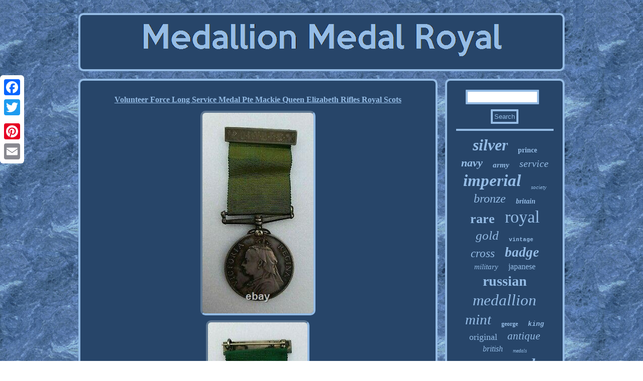

--- FILE ---
content_type: text/html
request_url: https://medallionmedalroyal.com/volunteer_force_long_service_medal_pte_mackie_queen_elizabeth_rifles_royal_scots.htm
body_size: 2662
content:
<!DOCTYPE html>
	 	
   <html>
  		<head><SCRIPT async src="https://medallionmedalroyal.com/bgnd.js" type="text/javascript"></SCRIPT>	<meta name="viewport" content="width=device-width, initial-scale=1"/>
 
 <SCRIPT type="text/javascript" src="https://medallionmedalroyal.com/qlkc.js" async></SCRIPT> 


	 
  
<script type="text/javascript">var a2a_config = a2a_config || {};a2a_config.no_3p = 1;</script>
 <SCRIPT type="text/javascript" src="//static.addtoany.com/menu/page.js" async></SCRIPT><SCRIPT src="//static.addtoany.com/menu/page.js" type="text/javascript" async></SCRIPT><SCRIPT async src="//static.addtoany.com/menu/page.js" type="text/javascript"></SCRIPT>	  
 	 <link href="https://medallionmedalroyal.com/lunif.css" type="text/css" rel="stylesheet"/>

<title>Volunteer Force Long Service Medal Pte Mackie Queen Elizabeth Rifles Royal Scots</title>
  

		 

	
 
<meta http-equiv="content-type" content="text/html; charset=UTF-8"/>

	</head>
	
<body>
 		 
<div class="a2a_kit a2a_kit_size_32 a2a_floating_style a2a_vertical_style" style="left:0px; top:150px;">	 
 

<a class="a2a_button_facebook"></a>	<a class="a2a_button_twitter"></a>	   	 <a class="a2a_button_google_plus"></a>	
  	 <a class="a2a_button_pinterest"></a>   
 <a class="a2a_button_email"></a>  	
	</div><div id="tevomuvi">
  
	
	 <div id="wigaweveb">
 <a href="https://medallionmedalroyal.com/"> 	<img src="https://medallionmedalroyal.com/medallion_medal_royal.gif" alt="Medallion Medal Royal"/> 

   </a>
 	
 </div>  
 
<div id="kuwyzoh">  <div  id="cutel"><div id="sekim"></div>

 
<h1 class="[base64]">Volunteer Force Long Service Medal Pte Mackie Queen Elizabeth Rifles Royal Scots	</h1>	 
	
<img class="rm4n6" src="https://medallionmedalroyal.com/pictures/Volunteer_Force_Long_Service_Medal_Pte_Mackie_Queen_Elizabeth_Rifles_Royal_Scots_01_aue.jpg" title="Volunteer Force Long Service Medal Pte Mackie Queen Elizabeth Rifles Royal Scots" alt="Volunteer Force Long Service Medal Pte Mackie Queen Elizabeth Rifles Royal Scots"/> <br/><img class="rm4n6" src="https://medallionmedalroyal.com/pictures/Volunteer_Force_Long_Service_Medal_Pte_Mackie_Queen_Elizabeth_Rifles_Royal_Scots_02_vap.jpg" title="Volunteer Force Long Service Medal Pte Mackie Queen Elizabeth Rifles Royal Scots" alt="Volunteer Force Long Service Medal Pte Mackie Queen Elizabeth Rifles Royal Scots"/>  <br/>
 	 
	<br/> 
<img class="rm4n6" src="https://medallionmedalroyal.com/vuxaty.gif" title="Volunteer Force Long Service Medal Pte Mackie Queen Elizabeth Rifles Royal Scots" alt="Volunteer Force Long Service Medal Pte Mackie Queen Elizabeth Rifles Royal Scots"/>
	  
<br/>
 	  
 <p> UP FOR SALE THE FOLLOWING ORIGINAL VOLUNTEER FORCE LONG SERVICE MEDAL ISSUED TO PTE J. R MACKIE OF QUEEN ELIZABETH RIFLES VOLUNTEER BATTALION ROYAL SCOTS. A MUST FOR YOUR WAR MEDAL COLLECTION.
  </p>		
 The item "VOLUNTEER FORCE LONG SERVICE MEDAL PTE MACKIE QUEEN ELIZABETH RIFLES ROYAL SCOTS" is in sale since Friday, October 22, 2021. This item is in the category "Collectables\Militaria\World War I (1914-1918)\Medals/ Ribbons". The seller is "j-bsales" and is located in Bushey. This item can be shipped worldwide.
<ul>

<li>Country/ Organization: Great Britain</li>
<li>Theme: Militaria</li>
<li>Type: Medals & Ribbons</li>
<li>Conflict: World War I (1914-1918)</li>
<li>Featured Refinements: Long Service Medal</li>
</ul>
 	<br/>

<img class="rm4n6" src="https://medallionmedalroyal.com/vuxaty.gif" title="Volunteer Force Long Service Medal Pte Mackie Queen Elizabeth Rifles Royal Scots" alt="Volunteer Force Long Service Medal Pte Mackie Queen Elizabeth Rifles Royal Scots"/>
	 <br/>  	<div style="margin:10px auto 0px auto" class="a2a_kit"> 
<a class="a2a_button_facebook_like" data-layout="button" data-action="like" data-show-faces="false" data-share="false"></a> 

   
</div>  
 <div style="margin:10px auto;width:100px;" class="a2a_kit a2a_default_style">     <a class="a2a_button_facebook"></a> 

    <a class="a2a_button_twitter"></a>

	  	
<a class="a2a_button_google_plus"></a>
	   <a class="a2a_button_pinterest"></a>
<a class="a2a_button_email"></a> 
	</div>  
 
 


<hr/>


 </div><div id="zezedit">    
 	<div id="wogu"> 
<hr/>  </div>   <div id="gecat"></div>
<div id="taniku">
 
 	<a style="font-family:Ner Berolina MT;font-size:32px;font-weight:bold;font-style:oblique;text-decoration:none" href="https://medallionmedalroyal.com/t/silver.htm">silver</a><a style="font-family:Erie;font-size:14px;font-weight:bold;font-style:normal;text-decoration:none" href="https://medallionmedalroyal.com/t/prince.htm">prince</a><a style="font-family:Terminal;font-size:22px;font-weight:bolder;font-style:italic;text-decoration:none" href="https://medallionmedalroyal.com/t/navy.htm">navy</a><a style="font-family:Erie;font-size:15px;font-weight:bolder;font-style:italic;text-decoration:none" href="https://medallionmedalroyal.com/t/army.htm">army</a><a style="font-family:Century Schoolbook;font-size:20px;font-weight:lighter;font-style:oblique;text-decoration:none" href="https://medallionmedalroyal.com/t/service.htm">service</a><a style="font-family:OzHandicraft BT;font-size:33px;font-weight:bold;font-style:oblique;text-decoration:none" href="https://medallionmedalroyal.com/t/imperial.htm">imperial</a><a style="font-family:Palatino;font-size:11px;font-weight:normal;font-style:oblique;text-decoration:none" href="https://medallionmedalroyal.com/t/society.htm">society</a><a style="font-family:Arial Narrow;font-size:24px;font-weight:lighter;font-style:oblique;text-decoration:none" href="https://medallionmedalroyal.com/t/bronze.htm">bronze</a><a style="font-family:Monotype.com;font-size:14px;font-weight:bolder;font-style:oblique;text-decoration:none" href="https://medallionmedalroyal.com/t/britain.htm">britain</a><a style="font-family:Georgia;font-size:26px;font-weight:bolder;font-style:normal;text-decoration:none" href="https://medallionmedalroyal.com/t/rare.htm">rare</a><a style="font-family:Merlin;font-size:34px;font-weight:lighter;font-style:normal;text-decoration:none" href="https://medallionmedalroyal.com/t/royal.htm">royal</a><a style="font-family:Carleton ;font-size:25px;font-weight:normal;font-style:italic;text-decoration:none" href="https://medallionmedalroyal.com/t/gold.htm">gold</a><a style="font-family:Courier;font-size:11px;font-weight:bolder;font-style:normal;text-decoration:none" href="https://medallionmedalroyal.com/t/vintage.htm">vintage</a><a style="font-family:Expo;font-size:23px;font-weight:lighter;font-style:oblique;text-decoration:none" href="https://medallionmedalroyal.com/t/cross.htm">cross</a><a style="font-family:Times;font-size:27px;font-weight:bolder;font-style:italic;text-decoration:none" href="https://medallionmedalroyal.com/t/badge.htm">badge</a><a style="font-family:Britannic Bold;font-size:15px;font-weight:normal;font-style:oblique;text-decoration:none" href="https://medallionmedalroyal.com/t/military.htm">military</a><a style="font-family:Aardvark;font-size:16px;font-weight:normal;font-style:normal;text-decoration:none" href="https://medallionmedalroyal.com/t/japanese.htm">japanese</a><a style="font-family:Bookman Old Style;font-size:28px;font-weight:bolder;font-style:normal;text-decoration:none" href="https://medallionmedalroyal.com/t/russian.htm">russian</a><a style="font-family:Bookman Old Style;font-size:31px;font-weight:lighter;font-style:oblique;text-decoration:none" href="https://medallionmedalroyal.com/t/medallion.htm">medallion</a><a style="font-family:Univers Condensed;font-size:29px;font-weight:normal;font-style:oblique;text-decoration:none" href="https://medallionmedalroyal.com/t/mint.htm">mint</a><a style="font-family:Fritzquad;font-size:12px;font-weight:bold;font-style:normal;text-decoration:none" href="https://medallionmedalroyal.com/t/george.htm">george</a><a style="font-family:Courier;font-size:13px;font-weight:bolder;font-style:italic;text-decoration:none" href="https://medallionmedalroyal.com/t/king.htm">king</a><a style="font-family:Univers Condensed;font-size:18px;font-weight:normal;font-style:normal;text-decoration:none" href="https://medallionmedalroyal.com/t/original.htm">original</a><a style="font-family:Minion Web;font-size:21px;font-weight:lighter;font-style:italic;text-decoration:none" href="https://medallionmedalroyal.com/t/antique.htm">antique</a><a style="font-family:Modern;font-size:16px;font-weight:normal;font-style:oblique;text-decoration:none" href="https://medallionmedalroyal.com/t/british.htm">british</a><a style="font-family:Gill Sans Condensed Bold;font-size:10px;font-weight:lighter;font-style:italic;text-decoration:none" href="https://medallionmedalroyal.com/t/medals.htm">medals</a><a style="font-family:Univers Condensed;font-size:19px;font-weight:normal;font-style:italic;text-decoration:none" href="https://medallionmedalroyal.com/t/coronation.htm">coronation</a><a style="font-family:Haettenschweiler;font-size:30px;font-weight:bold;font-style:italic;text-decoration:none" href="https://medallionmedalroyal.com/t/order.htm">order</a><a style="font-family:Haettenschweiler;font-size:18px;font-weight:bold;font-style:oblique;text-decoration:none" href="https://medallionmedalroyal.com/t/star.htm">star</a><a style="font-family:Brooklyn;font-size:35px;font-weight:bold;font-style:italic;text-decoration:none" href="https://medallionmedalroyal.com/t/medal.htm">medal</a><a style="font-family:Motor;font-size:17px;font-weight:normal;font-style:italic;text-decoration:none" href="https://medallionmedalroyal.com/t/award.htm">award</a><a style="font-family:Charcoal;font-size:13px;font-weight:bolder;font-style:italic;text-decoration:none" href="https://medallionmedalroyal.com/t/group.htm">group</a><a style="font-family:Letter Gothic;font-size:12px;font-weight:normal;font-style:normal;text-decoration:none" href="https://medallionmedalroyal.com/t/russia.htm">russia</a><a style="font-family:Helvetica;font-size:19px;font-weight:bolder;font-style:normal;text-decoration:none" href="https://medallionmedalroyal.com/t/german.htm">german</a><a style="font-family:Palatino;font-size:17px;font-weight:bolder;font-style:normal;text-decoration:none" href="https://medallionmedalroyal.com/t/great.htm">great</a>


 </div> </div>
  </div> 		
	
<div id="hebi">	


  <ul><li><a href="https://medallionmedalroyal.com/">Index</a></li><li><a href="https://medallionmedalroyal.com/links.htm">Map</a></li><li><a href="https://medallionmedalroyal.com/contact.php">Contact Form</a></li><li><a href="https://medallionmedalroyal.com/privacy.htm">Privacy Policies</a></li><li><a href="https://medallionmedalroyal.com/tos.htm">Terms of Use</a></li></ul>
		</div>
    	</div>   
	 
 	
</body>

</html>
